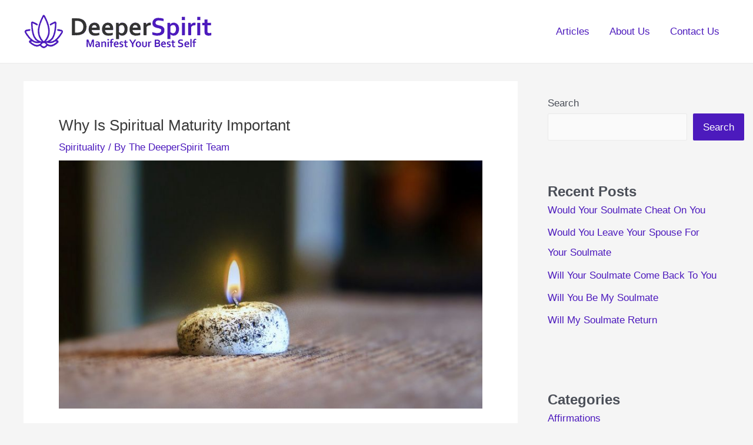

--- FILE ---
content_type: text/html; charset=UTF-8
request_url: https://www.deeperspirit.com/spirituality/why-is-spiritual-maturity-important/
body_size: 20236
content:
<!DOCTYPE html>
<html lang="en-US" prefix="og: https://ogp.me/ns#">
<head>
<meta charset="UTF-8">
<meta name="viewport" content="width=device-width, initial-scale=1">
	<link rel="profile" href="https://gmpg.org/xfn/11"> 
	
<!-- Search Engine Optimization by Rank Math - https://rankmath.com/ -->
<title>Why Is Spiritual Maturity Important - DeeperSpirit</title>
<meta name="description" content="Why Is Spiritual Maturity Important? Here&#039;s what you need to know."/>
<meta name="robots" content="index, follow, max-snippet:-1, max-video-preview:-1, max-image-preview:large"/>
<link rel="canonical" href="https://www.deeperspirit.com/spirituality/why-is-spiritual-maturity-important/" />
<meta property="og:locale" content="en_US" />
<meta property="og:type" content="article" />
<meta property="og:title" content="Why Is Spiritual Maturity Important - DeeperSpirit" />
<meta property="og:description" content="Why Is Spiritual Maturity Important? Here&#039;s what you need to know." />
<meta property="og:url" content="https://www.deeperspirit.com/spirituality/why-is-spiritual-maturity-important/" />
<meta property="og:site_name" content="DeeperSpirit" />
<meta property="article:tag" content="Spirituality" />
<meta property="article:section" content="Spirituality" />
<meta property="og:image" content="https://www.deeperspirit.com/wp-content/uploads/2022/01/spiritual-4.jpg" />
<meta property="og:image:secure_url" content="https://www.deeperspirit.com/wp-content/uploads/2022/01/spiritual-4.jpg" />
<meta property="og:image:width" content="800" />
<meta property="og:image:height" content="469" />
<meta property="og:image:alt" content="Why Is Spiritual Maturity Important" />
<meta property="og:image:type" content="image/jpeg" />
<meta property="article:published_time" content="2022-01-22T22:16:18+00:00" />
<meta name="twitter:card" content="summary_large_image" />
<meta name="twitter:title" content="Why Is Spiritual Maturity Important - DeeperSpirit" />
<meta name="twitter:description" content="Why Is Spiritual Maturity Important? Here&#039;s what you need to know." />
<meta name="twitter:image" content="https://www.deeperspirit.com/wp-content/uploads/2022/01/spiritual-4.jpg" />
<meta name="twitter:label1" content="Written by" />
<meta name="twitter:data1" content="The DeeperSpirit Team" />
<meta name="twitter:label2" content="Time to read" />
<meta name="twitter:data2" content="25 minutes" />
<script type="application/ld+json" class="rank-math-schema">{"@context":"https://schema.org","@graph":[{"@type":["Person","Organization"],"@id":"https://www.deeperspirit.com/#person","name":"SpiritAss","logo":{"@type":"ImageObject","@id":"https://www.deeperspirit.com/#logo","url":"https://www.deeperspirit.com/wp-content/uploads/2021/09/DeeperSpirit-Logo-Horizontal-3-150x73.png","contentUrl":"https://www.deeperspirit.com/wp-content/uploads/2021/09/DeeperSpirit-Logo-Horizontal-3-150x73.png","caption":"SpiritAss","inLanguage":"en-US"},"image":{"@type":"ImageObject","@id":"https://www.deeperspirit.com/#logo","url":"https://www.deeperspirit.com/wp-content/uploads/2021/09/DeeperSpirit-Logo-Horizontal-3-150x73.png","contentUrl":"https://www.deeperspirit.com/wp-content/uploads/2021/09/DeeperSpirit-Logo-Horizontal-3-150x73.png","caption":"SpiritAss","inLanguage":"en-US"}},{"@type":"WebSite","@id":"https://www.deeperspirit.com/#website","url":"https://www.deeperspirit.com","name":"SpiritAss","publisher":{"@id":"https://www.deeperspirit.com/#person"},"inLanguage":"en-US"},{"@type":"ImageObject","@id":"https://www.deeperspirit.com/wp-content/uploads/2022/01/spiritual-4.jpg","url":"https://www.deeperspirit.com/wp-content/uploads/2022/01/spiritual-4.jpg","width":"800","height":"469","inLanguage":"en-US"},{"@type":"BreadcrumbList","@id":"https://www.deeperspirit.com/spirituality/why-is-spiritual-maturity-important/#breadcrumb","itemListElement":[{"@type":"ListItem","position":"1","item":{"@id":"http://www.deeperspirit.com","name":"Home"}},{"@type":"ListItem","position":"2","item":{"@id":"https://www.deeperspirit.com/category/spirituality/","name":"Spirituality"}},{"@type":"ListItem","position":"3","item":{"@id":"https://www.deeperspirit.com/spirituality/why-is-spiritual-maturity-important/","name":"Why Is Spiritual Maturity Important"}}]},{"@type":"WebPage","@id":"https://www.deeperspirit.com/spirituality/why-is-spiritual-maturity-important/#webpage","url":"https://www.deeperspirit.com/spirituality/why-is-spiritual-maturity-important/","name":"Why Is Spiritual Maturity Important - DeeperSpirit","datePublished":"2022-01-22T22:16:18+00:00","dateModified":"2022-01-22T22:16:18+00:00","isPartOf":{"@id":"https://www.deeperspirit.com/#website"},"primaryImageOfPage":{"@id":"https://www.deeperspirit.com/wp-content/uploads/2022/01/spiritual-4.jpg"},"inLanguage":"en-US","breadcrumb":{"@id":"https://www.deeperspirit.com/spirituality/why-is-spiritual-maturity-important/#breadcrumb"}},{"@type":"Person","@id":"https://www.deeperspirit.com/author/the-deeperspirit-team/","name":"The DeeperSpirit Team","url":"https://www.deeperspirit.com/author/the-deeperspirit-team/","image":{"@type":"ImageObject","@id":"https://secure.gravatar.com/avatar/92e01ff226b3ceb0f3666904a478583f3a5a819b8855e33fa79170d9d0245068?s=96&amp;d=mm&amp;r=g","url":"https://secure.gravatar.com/avatar/92e01ff226b3ceb0f3666904a478583f3a5a819b8855e33fa79170d9d0245068?s=96&amp;d=mm&amp;r=g","caption":"The DeeperSpirit Team","inLanguage":"en-US"},"sameAs":["http://www.deeperspirit.com"]},{"@type":"Article","headline":"Why Is Spiritual Maturity Important - DeeperSpirit","datePublished":"2022-01-22T22:16:18+00:00","dateModified":"2022-01-22T22:16:18+00:00","articleSection":"Spirituality","author":{"@id":"https://www.deeperspirit.com/author/the-deeperspirit-team/","name":"The DeeperSpirit Team"},"publisher":{"@id":"https://www.deeperspirit.com/#person"},"description":"Why Is Spiritual Maturity Important? Here&#039;s what you need to know.","name":"Why Is Spiritual Maturity Important - DeeperSpirit","@id":"https://www.deeperspirit.com/spirituality/why-is-spiritual-maturity-important/#richSnippet","isPartOf":{"@id":"https://www.deeperspirit.com/spirituality/why-is-spiritual-maturity-important/#webpage"},"image":{"@id":"https://www.deeperspirit.com/wp-content/uploads/2022/01/spiritual-4.jpg"},"inLanguage":"en-US","mainEntityOfPage":{"@id":"https://www.deeperspirit.com/spirituality/why-is-spiritual-maturity-important/#webpage"}}]}</script>
<!-- /Rank Math WordPress SEO plugin -->

<link rel="alternate" type="application/rss+xml" title="DeeperSpirit &raquo; Feed" href="https://www.deeperspirit.com/feed/" />
<link rel="alternate" type="application/rss+xml" title="DeeperSpirit &raquo; Comments Feed" href="https://www.deeperspirit.com/comments/feed/" />
<link rel="alternate" title="oEmbed (JSON)" type="application/json+oembed" href="https://www.deeperspirit.com/wp-json/oembed/1.0/embed?url=https%3A%2F%2Fwww.deeperspirit.com%2Fspirituality%2Fwhy-is-spiritual-maturity-important%2F" />
<link rel="alternate" title="oEmbed (XML)" type="text/xml+oembed" href="https://www.deeperspirit.com/wp-json/oembed/1.0/embed?url=https%3A%2F%2Fwww.deeperspirit.com%2Fspirituality%2Fwhy-is-spiritual-maturity-important%2F&#038;format=xml" />

<link data-optimized="2" rel="stylesheet" href="https://www.deeperspirit.com/wp-content/litespeed/css/e3817c14cd4a7318c8bf95628afb5def.css?ver=f7c29" />

















<script src="https://www.deeperspirit.com/wp-includes/js/jquery/jquery.min.js?ver=3.7.1" id="jquery-core-js"></script>

<link rel="https://api.w.org/" href="https://www.deeperspirit.com/wp-json/" /><link rel="alternate" title="JSON" type="application/json" href="https://www.deeperspirit.com/wp-json/wp/v2/posts/24008" /><link rel="EditURI" type="application/rsd+xml" title="RSD" href="https://www.deeperspirit.com/xmlrpc.php?rsd" />
<meta name="generator" content="WordPress 6.9" />
<link rel='shortlink' href='https://www.deeperspirit.com/?p=24008' />
<link rel="icon" href="https://www.deeperspirit.com/wp-content/uploads/2021/09/DeeperSpirit-Icon3.png" sizes="32x32" />
<link rel="icon" href="https://www.deeperspirit.com/wp-content/uploads/2021/09/DeeperSpirit-Icon3.png" sizes="192x192" />
<link rel="apple-touch-icon" href="https://www.deeperspirit.com/wp-content/uploads/2021/09/DeeperSpirit-Icon3.png" />
<meta name="msapplication-TileImage" content="https://www.deeperspirit.com/wp-content/uploads/2021/09/DeeperSpirit-Icon3.png" />
		
		<script async src="https://pagead2.googlesyndication.com/pagead/js/adsbygoogle.js?client=ca-pub-8728746279784335"
     crossorigin="anonymous"></script></head>

<body itemtype='https://schema.org/Blog' itemscope='itemscope' class="wp-singular post-template-default single single-post postid-24008 single-format-standard wp-custom-logo wp-embed-responsive wp-theme-astra ast-desktop ast-separate-container ast-right-sidebar astra-4.12.0 ast-blog-single-style-1 ast-single-post ast-inherit-site-logo-transparent ast-hfb-header ast-normal-title-enabled astra-addon-3.6.11">

<a
	class="skip-link screen-reader-text"
	href="#content">
		Skip to content</a>

<div
class="hfeed site" id="page">
			<header
		class="site-header header-main-layout-1 ast-primary-menu-enabled ast-logo-title-inline ast-hide-custom-menu-mobile ast-builder-menu-toggle-icon ast-mobile-header-inline" id="masthead" itemtype="https://schema.org/WPHeader" itemscope="itemscope" itemid="#masthead"		>
			<div id="ast-desktop-header" data-toggle-type="dropdown">
		<div class="ast-main-header-wrap main-header-bar-wrap ">
		<div class="ast-primary-header-bar ast-primary-header main-header-bar site-header-focus-item" data-section="section-primary-header-builder">
						<div class="site-primary-header-wrap ast-builder-grid-row-container site-header-focus-item ast-container" data-section="section-primary-header-builder">
				<div class="ast-builder-grid-row ast-builder-grid-row-has-sides ast-builder-grid-row-no-center">
											<div class="site-header-primary-section-left site-header-section ast-flex site-header-section-left">
									<div class="ast-builder-layout-element ast-flex site-header-focus-item" data-section="title_tagline">
							<div
				class="site-branding ast-site-identity" itemtype="https://schema.org/Organization" itemscope="itemscope"				>
					<span class="site-logo-img"><a href="https://www.deeperspirit.com/" class="custom-logo-link" rel="home"><img width="320" height="73" src="https://www.deeperspirit.com/wp-content/uploads/2021/09/DeeperSpirit-Logo-Horizontal-3.png" class="custom-logo" alt="DeeperSpirit" decoding="async" srcset="https://www.deeperspirit.com/wp-content/uploads/2021/09/DeeperSpirit-Logo-Horizontal-3.png 320w, https://www.deeperspirit.com/wp-content/uploads/2021/09/DeeperSpirit-Logo-Horizontal-3-300x68.png.webp 300w" sizes="(max-width: 320px) 100vw, 320px" /></a></span>				</div>
			<!-- .site-branding -->
					</div>
								</div>
																								<div class="site-header-primary-section-right site-header-section ast-flex ast-grid-right-section">
										<div class="ast-builder-menu-1 ast-builder-menu ast-flex ast-builder-menu-1-focus-item ast-builder-layout-element site-header-focus-item" data-section="section-hb-menu-1">
			<div class="ast-main-header-bar-alignment"><div class="main-header-bar-navigation"><nav class="site-navigation ast-flex-grow-1 navigation-accessibility site-header-focus-item" id="primary-site-navigation-desktop" aria-label="Primary Site Navigation" itemtype="https://schema.org/SiteNavigationElement" itemscope="itemscope"><div class="main-navigation ast-inline-flex"><ul id="ast-hf-menu-1" class="main-header-menu ast-menu-shadow ast-nav-menu ast-flex  submenu-with-border stack-on-mobile"><li id="menu-item-54" class="menu-item menu-item-type-custom menu-item-object-custom menu-item-home menu-item-54"><a href="https://www.deeperspirit.com" class="menu-link">Articles</a></li>
<li id="menu-item-53" class="menu-item menu-item-type-post_type menu-item-object-page menu-item-53"><a href="https://www.deeperspirit.com/about-us/" class="menu-link">About Us</a></li>
<li id="menu-item-186573" class="menu-item menu-item-type-post_type menu-item-object-page menu-item-186573"><a href="https://www.deeperspirit.com/contact-us/" class="menu-link">Contact Us</a></li>
</ul></div></nav></div></div>		</div>
									</div>
												</div>
					</div>
								</div>
			</div>
	</div> <!-- Main Header Bar Wrap -->
<div id="ast-mobile-header" class="ast-mobile-header-wrap " data-type="dropdown">
		<div class="ast-main-header-wrap main-header-bar-wrap" >
		<div class="ast-primary-header-bar ast-primary-header main-header-bar site-primary-header-wrap site-header-focus-item ast-builder-grid-row-layout-default ast-builder-grid-row-tablet-layout-default ast-builder-grid-row-mobile-layout-default" data-section="section-primary-header-builder">
									<div class="ast-builder-grid-row ast-builder-grid-row-has-sides ast-builder-grid-row-no-center">
													<div class="site-header-primary-section-left site-header-section ast-flex site-header-section-left">
										<div class="ast-builder-layout-element ast-flex site-header-focus-item" data-section="title_tagline">
							<div
				class="site-branding ast-site-identity" itemtype="https://schema.org/Organization" itemscope="itemscope"				>
					<span class="site-logo-img"><a href="https://www.deeperspirit.com/" class="custom-logo-link" rel="home"><img width="320" height="73" src="https://www.deeperspirit.com/wp-content/uploads/2021/09/DeeperSpirit-Logo-Horizontal-3.png" class="custom-logo" alt="DeeperSpirit" decoding="async" srcset="https://www.deeperspirit.com/wp-content/uploads/2021/09/DeeperSpirit-Logo-Horizontal-3.png 320w, https://www.deeperspirit.com/wp-content/uploads/2021/09/DeeperSpirit-Logo-Horizontal-3-300x68.png.webp 300w" sizes="(max-width: 320px) 100vw, 320px" /></a></span>				</div>
			<!-- .site-branding -->
					</div>
									</div>
																									<div class="site-header-primary-section-right site-header-section ast-flex ast-grid-right-section">
										<div class="ast-builder-layout-element ast-flex site-header-focus-item" data-section="section-header-mobile-trigger">
						<div class="ast-button-wrap">
				<button type="button" class="menu-toggle main-header-menu-toggle ast-mobile-menu-trigger-minimal"   aria-expanded="false" aria-label="Main menu toggle">
					<span class="mobile-menu-toggle-icon">
						<span aria-hidden="true" class="ahfb-svg-iconset ast-inline-flex svg-baseline"><svg class='ast-mobile-svg ast-menu-svg' fill='currentColor' version='1.1' xmlns='http://www.w3.org/2000/svg' width='24' height='24' viewBox='0 0 24 24'><path d='M3 13h18c0.552 0 1-0.448 1-1s-0.448-1-1-1h-18c-0.552 0-1 0.448-1 1s0.448 1 1 1zM3 7h18c0.552 0 1-0.448 1-1s-0.448-1-1-1h-18c-0.552 0-1 0.448-1 1s0.448 1 1 1zM3 19h18c0.552 0 1-0.448 1-1s-0.448-1-1-1h-18c-0.552 0-1 0.448-1 1s0.448 1 1 1z'></path></svg></span><span aria-hidden="true" class="ahfb-svg-iconset ast-inline-flex svg-baseline"><svg class='ast-mobile-svg ast-close-svg' fill='currentColor' version='1.1' xmlns='http://www.w3.org/2000/svg' width='24' height='24' viewBox='0 0 24 24'><path d='M5.293 6.707l5.293 5.293-5.293 5.293c-0.391 0.391-0.391 1.024 0 1.414s1.024 0.391 1.414 0l5.293-5.293 5.293 5.293c0.391 0.391 1.024 0.391 1.414 0s0.391-1.024 0-1.414l-5.293-5.293 5.293-5.293c0.391-0.391 0.391-1.024 0-1.414s-1.024-0.391-1.414 0l-5.293 5.293-5.293-5.293c-0.391-0.391-1.024-0.391-1.414 0s-0.391 1.024 0 1.414z'></path></svg></span>					</span>
									</button>
			</div>
					</div>
									</div>
											</div>
						</div>
	</div>
				<div class="ast-mobile-header-content content-align-flex-start ">
						<div class="ast-builder-menu-mobile ast-builder-menu ast-builder-menu-mobile-focus-item ast-builder-layout-element site-header-focus-item" data-section="section-header-mobile-menu">
			<div class="ast-main-header-bar-alignment"><div class="main-header-bar-navigation"><nav class="site-navigation ast-flex-grow-1 navigation-accessibility" id="ast-mobile-site-navigation" aria-label="Site Navigation" itemtype="https://schema.org/SiteNavigationElement" itemscope="itemscope"><div id="ast-hf-mobile-menu" class="main-navigation"><ul class="main-header-menu ast-nav-menu ast-flex  submenu-with-border astra-menu-animation-fade  stack-on-mobile"><li class="page_item page-item-45 menu-item"><a href="https://www.deeperspirit.com/about-us/" class="menu-link">About Us</a></li><li class="page_item page-item-186483 menu-item"><a href="https://www.deeperspirit.com/contact-us/" class="menu-link">Contact Us</a></li><li class="page_item page-item-3 menu-item"><a href="https://www.deeperspirit.com/privacy-policy/" class="menu-link">Privacy Policy</a></li><li class="page_item page-item-186513 menu-item"><a href="https://www.deeperspirit.com/write-for-us/" class="menu-link">Write For Us: Join Us As A Guest Contributor</a></li></ul></div></nav></div></div>		</div>
					</div>
			</div>
		</header><!-- #masthead -->
			<div id="content" class="site-content">
		<div class="ast-container">
		

	<div id="primary" class="content-area primary">

		
					<main id="main" class="site-main">
				

<article
class="post-24008 post type-post status-publish format-standard has-post-thumbnail hentry category-spirituality tag-spirituality ast-article-single" id="post-24008" itemtype="https://schema.org/CreativeWork" itemscope="itemscope">

	
	
<div class="ast-post-format- single-layout-1 ast-no-date-box">

	
	
		<header class="entry-header ">

			
			<h1 class="entry-title" itemprop="headline">Why Is Spiritual Maturity Important</h1><div class="entry-meta"><span class="ast-terms-link"><a href="https://www.deeperspirit.com/category/spirituality/" class="">Spirituality</a></span> / By <span class="posted-by vcard author" itemtype="https://schema.org/Person" itemscope="itemscope" itemprop="author">			<a title="View all posts by The DeeperSpirit Team"
				href="https://www.deeperspirit.com/author/the-deeperspirit-team/" rel="author"
				class="url fn n" itemprop="url"				>
				<span
				class="author-name" itemprop="name"				>
				The DeeperSpirit Team			</span>
			</a>
		</span>

		</div><div class="post-thumb-img-content post-thumb"><img width="800" height="469" src="https://www.deeperspirit.com/wp-content/uploads/2022/01/spiritual-4.jpg" class="attachment-large size-large wp-post-image" alt="" itemprop="image" decoding="async" srcset="https://www.deeperspirit.com/wp-content/uploads/2022/01/spiritual-4.jpg 800w, https://www.deeperspirit.com/wp-content/uploads/2022/01/spiritual-4-300x176.jpg 300w, https://www.deeperspirit.com/wp-content/uploads/2022/01/spiritual-4-768x450.jpg 768w" sizes="(max-width: 800px) 100vw, 800px" /></div>
			
		</header><!-- .entry-header -->

	
	
	<div class="entry-content clear"
	itemprop="text"	>

		
		
<p>So that the servant of God is fully prepared for all good works (2 Timothy 3:17).</p><div class='code-block code-block-5' style='margin: 8px 0; clear: both;'>
<!-- wp:group {"className":"opt-in-box-2"} -->
<div class="wp-block-group opt-in-box-2"><!-- wp:heading {"level":5} -->
<h5><strong>Before You Continue...</strong></h5>
<!-- /wp:heading -->

<!-- wp:paragraph -->
<p><strong><span style="text-decoration: underline;"><a href="/numerologist1_bfc" data-type="URL" data-id="/numerologist1_bfc">Do you know what is your soul number? Take this quick quiz to find out!</a></span></strong> Get a personalized numerology report, and discover how you can unlock your fullest spiritual potential. <strong><span style="text-decoration: underline;"><a href="/numerologist1_bfc">Start the quiz now!</a></span></strong></p>
<!-- /wp:paragraph --></div>
<!-- /wp:group --></div>




<p>We need knowledge of God's Word, as well as the ability to apply and teach it, in order to be prepared for every good task and to make disciples. This is something that happens when we become closer to the Lord.</p>



<p>&#8220;Truly, truly, I tell you, no one can see the kingdom of God unless they are born again,&#8221; Jesus said (John 3:3).</p>



<p>When we are reborn, spiritual maturity is a natural outcome. It's significant because we're not asked to be the same people we were before.</p>



<p>When we look at this verse with Mark 8:34, we can see that in order to see God's kingdom, we must do two things: be born again and carry our cross and follow Jesus.</p><div class='code-block code-block-1' style='margin: 8px 0; clear: both;'>
<a href="/numerologist1"><img src="https://www.deeperspirit.com/wp-content/uploads/2021/12/numer1.jpg" class='center-img' alt="HTML tutorial"></a></div>




<p>This combination leads us to a new life that is centered on Christ. When you are born again, the Holy Spirit takes up residence in your heart and transforms you into someone who is more like Jesus.</p>



<p>Regeneration is the term for this process. The Holy Spirit is eradicating the residue of the world and sin from your life and transforming you into a new creation in Christ.</p>



<p>Carrying our cross to follow Jesus entails letting go of our old selves and their sinful inclinations, as well as being obedient to him. The value of living holy is emphasized by spiritual maturity.</p>



<p>It is critical to continue this lifestyle because Jesus declares that we shall not see the kingdom of God unless we are born again. This is the first step toward spiritual growth.</p><div class='code-block code-block-7' style='margin: 8px 0; clear: both;'>
<p><strong><span style="text-decoration: underline;"><a href="/SS_text">(Want to see EXACTLY what your true soulmate looks like? Get a psychic drawing done for you by professional psychic artists! Click here and see for yourself!)</a></span></strong></p></div>



<h2 class="wp-block-heading">What are the benefits of spiritual maturity?</h2>



<p>Spiritual development improves our ability to deal with life's ups and downs and recover from adversity. It's all too easy to judge and criticize others, but as we grow spiritually, we discover how much healthier it is to build compassion and empathy for others.</p>


<h2 class="wp-block-heading">What does it mean to be spiritual maturity?</h2>



<p>Whether we want to or not, we all mature physically. Spiritual maturity, on the other hand, is not assured. While the phrase &#8220;spiritual maturity&#8221; is most commonly associated with Christianity, the ideas of spiritual maturity may be found in all religious and wisdom traditions. The following are some examples of spiritual maturity:</p>



<p>The progressive development of healthy and life-giving relationships with oneself, others, and the environment.</p>



<p>Most of us want to learn how to relate to ourselves and others in healthy ways so that we can all feel connected, at peace, and happy for a long time. Spiritual maturity is a process that takes time. In order to reap the benefits, it takes intention, time, and work.</p>



<p>Do you have any doubts about what it takes to be spiritually mature? Here are a few indicators that you're on the correct track.</p><div class='code-block code-block-2' style='margin: 8px 0; clear: both;'>
<a href="/bioenergy1"><img src="https://www.deeperspirit.com/wp-content/uploads/2021/12/BioEnergy-Code-Display-Banner-1-336x280px.png" class='center-img' alt="HTML tutorial"></a></div>



<h2 class="wp-block-heading">Why is spiritual development important?</h2>



<p>Many individuals go through life without attempting to develop their spirituality, and as a result, they often feel dejected and miserable, despite the fact that spiritual development is the key to living a healthy, happy, and successful life.</p>



<p>Spirituality can be defined as the quest for one's inner self while staying away from the modern world's constant distractions. This approach focuses on enhancing your mental and spiritual well-being. Success isn't defined by the car you drive or the size of your home here. Rather, it's about giving oneself permission to grow and project happiness into your surroundings.</p>



<p>The general notion of spiritual growth is the trip in which you participate and guide your own identity, maturity, and the enhancement of your spiritual self, and thus the development of our inner life to achieve serenity. That is why spiritual growth is so crucial. You will realize how amazing and enlightened you can truly be if you develop your spirituality.</p><div class='code-block code-block-6' style='margin: 8px 0; clear: both;'>
<p><strong><span style="text-decoration: underline;"><a href="/bioenergy1_text" data-type="URL" data-id="/bioenergy1_text">(Watch this FREE VIDEO to learn the secret “energy switch” that unlocks unlimited wealth, love and abundance)</a></span></strong></p></div>




<p>You will be able to break free from any mental constraints you may have, giving you unlimited freedom to elevate yourself. To emphasize the importance of strengthening your spirituality, you will notice changes not just in your inner self, or soul, but also in your outward environment.</p>



<p>It will have a significant impact on your health, and if you have any medical concerns, you will most likely see improvements. Spiritual development clearly enables you to act naturally with honesty, integrity, and truthfulness, as well as to live in ways you never believed possible.</p>



<p>There are various ways to begin or continue your spiritual development journey: Meditation is an excellent approach to devote time to discovering your spiritual self. This is crucial and should not be mistaken for selfishness. We all require alone time to clear our heads and purge whatever negativity we may be harboring.</p>



<p>Even 10 minutes a day will suffice to begin your spiritual journey, and you can gradually expand the time as you see suitable. You can keep your thoughts from wandering by focusing on your breathing while meditating. Never underestimate the importance of talking, listening, and thinking about love.</p>



<p>Some people spend very little time in nature, which could be considered a huge mistake. Getting into outdoors, where fresh air abounds, away from the hustle and bustle of the busy city, is critical for your spiritual development, as is getting into nature, which will fill you with all of its brightness and magnificence. Spiritual growth is critical for your mental and, of course, bodily well-being.</p>



<p>This will allow you to feel clever and realize how exceptional you are. Discover your spiritual growth and how powerful you may be in the multilayered world.</p><div class='code-block code-block-3' style='margin: 8px 0; clear: both;'>
<a href="/midas1"><img src="https://www.deeperspirit.com/wp-content/uploads/2021/12/midas2.png" class='center-img' alt="HTML tutorial"></a></div>



<h2 class="wp-block-heading">Why spiritual maturity is important in the church?</h2>



<p>One thing I learnt during this process is that spiritual maturity is difficult to assess. Unfortunately, survey responses were not very useful. In interviews, however, some members described how the Bible study helped them get a better grasp of the Bible and inspired them to grow in their faith. Spiritual maturity is a crucial message for today's church members, who appear content to simply show up rather than enabling God to turn them into the people God desires. It's also crucial to keep in mind that discipleship takes time. It is not possible to mature overnight. While we live in a culture that values instant gratification, spiritual maturity necessitates a high level of dedication and discipline. One of the benefits of combining preaching and teaching was a 100 percent increase in attendance at the Sunday night Bible study.</p>



<p>One topic that should be investigated further is the impact of various spiritual exercises on spiritual maturity. Within the Methodist tradition, Kevin Watson has proposed Wesleyan Class and Band meetings as an alternate means to nurture disciples toward maturity. I believe that a long-term study of various persons (congregations) could reveal which practices/systems are most beneficial in nurturing spiritual growth.</p>



<p>Another topic for future research is the relationship between a sermon series and Bible teaching. When the sermon and discipleship opportunities such as Sunday school and Bible study are coordinated around a common scripture, I feel it is extremely beneficial to spiritual growth. I believe that such alignment can substantially improve the effectiveness of preaching.</p>



<p>Luke Timothy Johnson is a writer. The New Testament Epistles III: A Commentary on Colossians, Ephesians, 1 Timothy, 2 Timothy, and Titus with Complete Text from the Jerusalem Bible is an invitation to the New Testament Epistles III: A Commentary on Colossians, Ephesians, 1 Timothy, 2 Timothy, and Titus with Complete Text from the Jerusalem Bible. This is the first edition. Image Books, Garden City, New York, 1980. In this analysis, Johnson presents several significant observations in his brief discussion of Ephesians. His thoughts on 2:19-22 were extremely helpful.</p>



<p>Andrew T. Lincoln, Andrew T. Lincoln, Andrew T. Lincoln, Andrew T. Lincoln, Andrew T. Lincoln, Andrew T. Lincoln, Andrew T. Lincoln, Andrew T. Lincoln, Andrew T. Lincoln, Andrew T Word Books, Dallas, 1990. This commentary is extremely extensive and provides a full examination of the Greek text.</p>



<p>Emmanuel D. Mbennah, Emmanuel D. Mbennah, Emmanuel D. Mbennah, Emmanuel D. Mbennah, Emmanuel D. Mbennah, Emmanuel D. Mbennah, Emmanuel D. Mbennah, Emmanuel D. Mbennah Wipf &#038; Stock, Eugene, OR, 2013. The major issue of maturity was covered in great detail in this discourse. Mbennah does an excellent job of presenting maturity as the letter to the Ephesians' principal theme.</p>



<p>Elisabeth Schüssler, Elisabeth Schüssler, Elisabeth Schüssler, Elisabeth Sch Wisdom Commentary on Ephesians, v. 50. Liturgical Press, Collegeville, Minnesota, 2017. A feminist interpretation on the epistle to the Ephesians that offers some interesting insights into the message's political nature.</p>



<p>Paul for Everyone: The Prison Letters: Ephesians, Philippians, Colossians, and Philemon. 2nd edition. Wright, N. T. Paul for Everyone: The Prison Letters: Ephesians, Philippians, Colossians, and Philemon. Westminster John Knox Press, Louisville, 2004. This is a really practical analysis with some excellent insights. I particularly liked how he handled &#8220;In Chapter 6, &#8220;The Armor of God,&#8221;</p>



<p>Park and Twenge, &#8220;The Decline in Adult Activities Among Adolescents in the United States, 19762016.&#8221; 653. This study compares teenagers today to teenagers from past generations in terms of six adult activities (sex, drinking alcohol, working for pay, driving, dating, and going out without parents).</p><div class='code-block code-block-4' style='margin: 8px 0; clear: both;'>
<a href="/MM1"><img src="https://www.deeperspirit.com/wp-content/uploads/2021/12/Affiliates-Banner-3-D.gif" class='center-img' alt="HTML tutorial"></a></div>




<p>Stages of Faith: The Psychology of Human Development and the Search for Meaning, by James W. Fowler. This is the first edition. Harper &#038; Row, San Francisco, 1981, p. 119.</p>



<p>Ephesians 4:14-15 is a passage from the book of Ephesians. Scholars disagree about whether or not the apostle Paul penned the letter to the Ephesians, as well as when it was addressed &#8220;to the Ephesian saints.&#8221; Andrew Lincoln points out the lack of information in Ephesians in his commentary &#8220;He cites the letter's &#8220;intimate connection with his readers&#8221; as one of the reasons he believes it was authored by someone else. For the purposes of this piece, I'll refer to the writer of Ephesians as Paul, because the letter is typically assigned to him.</p>



<p>Stephen W. Rankin, Aiming at Maturity: The Christian Life's Goal. Cascade, Eugene, OR, 2011. 16.</p>



<p>Kevin Watson, Kevin Watson, Kevin Watson, Kevin Watson, Kevin Watson, Kevin Watson, Kevin Watson, Seedbed Publishing, Wilmore, Kentucky, 2013. &#038; Watson, Kevin, and Scott Kisker. The Band's Gathering Seedbed Publishing published this book in 2017.</p>


<h2 class="wp-block-heading">What are the benefits of maturity?</h2>



<p>A term life insurance policy, also known as a term insurance plan, is a policy designed to financially cover the insured individual and her or his family in the event of an unanticipated event or the insured policyholder's death.</p>



<p>After the policy matures or terminates, the holder or nominee of the policy receives the maturity benefit. Maturity benefits in a term insurance contract may include the following:</p>



<p>In general, the maturity benefit is the amount of money placed with the insurer over the course of the term life insurance policy that the insurer promises to return to the policyholder as well as bonuses when the policy matures. The maturity benefits are accumulated premiums deposited over five, ten, or fifteen years.</p>



<p>Term life insurance plans and traditional life insurance plans differ from one another, despite the fact that they are both insurance plans designed to address the uncertainties in our lives. They differ in terms of death benefits, covered risks, savings, flexibility, and tax advantages.</p>



<ul class="wp-block-list"><li>Death Benefits: One of the most notable differences between term life insurance and standard life insurance policies is the death benefit. Term plans only pay out death benefits if the insured person dies during the term. The policyholder receives a death payment as well as maturity benefits from traditional life insurance.</li></ul>



<p>A term life insurance policy provides a substantially bigger death benefit to the insured or nominee than a regular insurance policy.</p>



<ul class="wp-block-list"><li>Risks Covered: Term life insurance does not provide survivorship benefits, unlike traditional life insurance. If you can't afford to pay large premiums but still want a death benefit, term life insurance is the way to go.</li></ul>



<p>Traditional life insurance is useful when you want to combine a savings account with a life insurance policy. Term life insurance is cost-effective and has a high rate of return.</p>



<ul class="wp-block-list"><li>In a Term life insurance plan, if the insured cannot pay the premiums throughout the term, the policy fails and the benefits are canceled. In a life insurance policy, however, the maturity amount is only paid if the insured completes the whole term of the policy. In addition, most term life insurance plans are renewable and can be converted to endowment plans with a premium increase.</li><li>Tax Benefits: The premium paid for a term life insurance plan is eligible for tax deductions under section 80C of the Internal Revenue Code. Furthermore, it is less expensive than regular life insurance. The premium amount paid for traditional life insurance is higher than the premium amount paid for term life insurance.</li></ul>



<p>Thus, if you wish to save money through tax deductions, choose term life insurance plans and invest the proceeds in other tax-saving plans such as ELSS and PPF (Public Provident Fund).</p>



<ul class="wp-block-list"><li>Annual premium: Term life insurance products offer more coverage for less money. Policyholders who want more coverage from their life insurance policy must pay a higher premium. As a result, many policyholders fail to pay their payments on time, causing their insurance policy to lapse. Thus, if you do not have a steady income or have high expenses with little savings in your family, a term life insurance plan is an economical and uncomplicated approach to safeguard your family's future. Traditional life insurance policies provide low returns but can be beneficial to a household with a consistent income.</li></ul>



<p>As previously stated, term life insurance has the following advantages:</p>



<ul class="wp-block-list"><li>Term life insurance has premiums that are both affordable and feasible.</li><li>It gives benefits such as tax deductions, lowering the amount of annual premiums to be paid.</li><li>If the policyholder is unable to pay, the plan can be revoked at any time.</li><li>The policyholder or nominee receives death benefits as well as maturity benefits.</li><li>It also has riders for Critical Illness, Accidental Deaths, and other assistance.</li></ul>



<p>Plans with maturity benefits have a number of perks. However, the sorts of premiums, investments, and benefits vary. The three most popular forms of maturity benefit programs are as follows:</p>



<p>1. Term Life with Premium Refund Plans (TLRP Plans):</p>



<p>If the insured survives the policy term, the additional benefit of premiums is returned to the policyholder when the insurance is terminated in Term Life with Return of Premium insurance plans.</p>



<p>2. Endowment Strategies:</p>



<p>Endowment plans are a mix of investing and insurance in most cases. The guaranteed amount is not very large in this case. Funds are invested in debt funds, which means that the returns are lower risk and thus not as great.</p>



<p>Unit-Linked Insurance Plans (ULIPs):</p>



<p>Unit Tied Insurance Plans (ULIPs) are insurance plans that are linked to the stock market. They're fragile, and the danger is larger than it is with standard life insurance. Furthermore, they are subject to additional fees. A portion of the premiums, similar to endowment plans, is invested in financial instruments that provide the policyholder with the benefits of both insurance and investing. This plan also allows for partial withdrawals of funds, which is advantageous in a crisis.</p>



<p>Many elements of term life insurance with maturity advantages should be considered before making a decision. The following are some of the aspects to keep in mind when choosing term life insurance plans:</p>



<ul class="wp-block-list"><li>Policy Period: The plan's minimum policy length is five years, with a maximum policy term of 30-35 years.</li><li>Entry Age: A person as young as 18 years old can apply for a term life insurance plan, and citizens up to 65 years old can apply for a term life insurance plan.</li><li>Plan Types: Term life insurance plans give you the option of choosing between single life and joint life coverage.</li><li>Premium payment frequency: A policyholder can pay premiums monthly or yearly, according on his or her preference.</li><li>Policy Coverage: The following are the areas covered by a term life insurance policy:</li><li>Nominations: Nomination criteria are comparable to those for regular life insurance policies. Any person, blood relative or not, can be a nominee. If the nominee is under the age of 18, another attendee will be nominated in his or her place. To learn more, see our article.</li><li>Maturity age: Maturity ages vary from policy to policy and from insurer to insurer. Some are 25 years old, 65 years old, 75 years old, or even a lifetime old.</li><li>Premium Amounts: Premium amounts are determined by the assured sum and the policyholder's age at the time of policy beginning.</li><li>Sum Assured: The sum assured varies from one policy to the next and from one insurance provider to the next.</li><li>Policy Revival: If a premium is not paid, a policy can be revived within two years of the date the premium was not paid.</li><li>Free-look Time: For a term life insurance policy purchased offline or manually, the free-look period is 15 days, and for a policy acquired online, it is 30 days.</li><li>Grace Period: In term life insurance, the grace period ranges from 15 to 30 days. Monthly mode policies have a 15-day grace period, whereas other modes have a 30-day grace period.</li></ul>



<p>The Indian demographic benefits greatly from term life insurance coverage. You may get a lot of benefits for yourself and your family with a small investment in premiums. Here are some things to think about while choosing a term life insurance policy:</p>


<h4 class="wp-block-heading">While investing or applying for insurance, keep an eye on the stock markets.</h4>



<p>Canara HSBC Oriental Bank of Commerce offers the iSelect+ Term Life Insurance Plan, which protects your family in the event of accidental death or injury to the covered individual. A flexible plan that provides coverage, premiums, and benefits distributions to protect the family in the event of an emergency.</p>


<h2 class="wp-block-heading">How do you grow spiritual maturity?</h2>



<p>Wife, author, boss, friend, daughter, teacher, professional coffee drinker, and now mama are just a few of the hats I wear. For over two years, I've been giggling at this parenthood thing. I've had twenty months of the most life-altering, heart-wrenching, joy-filled, bone-weary job I've ever had&#8230; and I've loved every minute of it.</p>



<p>During my pregnancy, I distinctly recall being terrified of the enormous responsibility that would soon be placed in my hands. I was terrified at the prospect of raising a child without completely ruining her. &#8220;I feel more capable of being air-dropped into Afghanistan and finding my way out in the middle of a Taliban fire war than I do of parenting a child,&#8221; I told a friend.</p>



<p>God does not wait for us to be ready to stretch us before he stretches us. Whether I was prepared or not, my full-fledged education into the realm of parenthood began in November of 2016. I've discovered that He equips us even while we're in the thick of a mess. Now that I'm well into motherhood, I've learned that it's not something you can learn from a book; it's a hands-on, learn-as-you-go, trial-and-error process.</p>



<p>I'll be honest, every three months when we take Sydney to her pediatrician for her visit, I expect her to hand me a lollypop and a sticker because&#8230;</p>



<p>I'm joking, but it's true. For all the restless nights and countless prayers imploring Jesus to take the wheel, the infant gets shots, and we get nothing.</p>



<p>The best part about going to the pediatrician every three months is understanding what developmental milestones Sydney should hit at each stage. My doctor even gives me a checklist of things to look for and how to deal with different situations.</p>



<p>The anticipation of a youngster is that he or she will grow. Over the course of a few months, newborns grow from defenseless 8-pound infants to 28-pound toddlers intent on destroying everything in their path. I can't help but think about spiritual maturity as I've watched my little girl grow from infancy to the great adventure of toddlerhood. Our Heavenly Father rejoices as we grow and mature in our faith, just as a good parent rejoices when their kid develops new talents.</p>



<p>Spiritual maturity is the expected, not the exception, for all Christians, according to the Bible.</p>



<p>We are &#8220;born again&#8221; into God's family and then begin to mature as God's children, just as a newborn is born and then begins to grow. Despite the fact that this is the expectation, many Christians become stuck and stagnate in their faith.</p>



<p>The Apostle Peter describes seven &#8220;spiritual milestones&#8221; that should increase in our life if we are truly children of God in 2 Peter chapter 1. These anniversaries aren't meant to be a legalistic checklist on which we attempt to improve. These characteristics, on the other hand, show that a person is spiritually maturing.</p>



<p>Through our awareness of him who called us by his own glory and goodness, his divine power has given us everything we need for a holy life. He has given us his most significant and precious promises through them, so that you may share in the divine nature while avoiding the pollution in the world caused by sinful impulses.</p>



<p>Make every effort to add goodness to your faith, and goodness to knowledge, and knowledge to self-control, and self-control to perseverance, and perseverance to godliness, and godliness to mutual affection, and mutual affection to love. Because if you increase your possession of these traits, you will be less ineffective and unproductive in your knowledge of our Lord Jesus Christ. Whoever does not have them, on the other hand, is nearsighted and shortsighted, forgetting that their past offenses have been forgiven.</p>



<p>Make every attempt, dear brothers and sisters, to affirm your calling and election. Because if you do these things, you will never fall, and you will be warmly welcomed into our Lord and Savior Jesus Christ's eternal kingdom.</p>



<p>Born-again believers should evolve spiritually beyond their first conversion, much as my daughter Sydney no longer acts like an infant but has progressed to a healthy and busy toddler. The traits stated in 2 Peter as evidence of this progress include &#8220;faith, kindness, knowledge, self-control, holiness, and love.&#8221; Surprisingly, I've encountered teenagers who are spiritually more developed than some of the older adults I've met. Spiritual maturity has nothing to do with our age; it is entirely about our ability to grow in our relationship with God. If you've read this far, I'm guessing you're someone who wants to grow in her faith. Here are five spiritual growth keys that I'm working on in my own life:</p>



<p>1. The WordIn 1 Peter, we're instructed that drinking the &#8220;pure milk of God's word&#8221; helps us develop in faith. The analogy is clear, and one that I've personally observed. Milk is given to infants, and the consequence is a remarkable metamorphosis! Simply drinking milk causes those tiny fingers and toes, legs and limbs to expand, stretch, and develop! It's no accident that the Bible refers to itself as &#8220;pure milk&#8221; for spiritual development. A believer must feed herself the Word of God on a regular basis in order to progress in her faith. Going to church or Bible study once a week is insufficient. That would be the same of eating a meal on Sunday and then going hungry for the rest of the week. If we want to grow and deepen in our faith, we must feed ourselves the Word of God on a daily basis.</p>



<p>2. Christ-centered Community  I can attest from personal experience that nothing has helped me grow spiritually more than being around by other Christ-followers who love Jesus, fear God, and want to live for His glory. We encourage accountability, we are challenged to know God better, and we have relationships with others who will pray for us when we face hardships or temptations when we surround ourselves with a Christ-centered community. Indeed, we are stronger when we work together.</p>



<p>3. Walk in the Spirit &#8211; Jesus referred to the Holy Spirit as our &#8220;Assistant.&#8221;</p>



<p>He is the one who walks alongside us and supports us when we are weak. The Holy Spirit is the one who changes us from the inside out so that we might act, think, and love as Jesus did. God's Spirit develops us and produces Christ-like attributes in us as we stay in step with Him. We must continually ask the Holy Spirit to lead, guide, and direct our steps, and to conform us to Christ's image.</p>



<p>4. Surrender &#8211; The only way to win in the Kingdom of God is to surrender. We can only begin to live the abundant life Jesus promised when we yield to God's will and walk in His ways. We begin to manifest the fruit of the Spirit when we surrender our will to God's will. Surrendering to God is what obedience entails. We mature and grow as a result of these surrendering moments. &#8220;Physical maturity is connected to time,&#8221; argues John Bevere. &#8220;Obedience is a prerequisite for spiritual maturation.&#8221;</p>



<p>5. Humility &#8211; Pride is the greatest significant impediment to spiritual progress. Pride deceives us into believing that we are doing fine. Instead of gazing at Jesus' perfection, pride compares itself to someone else. Our pride makes us blind to our flaws. Humility, on the other hand, is essential for maturity because it keeps us living in daily desperation for Jesus and clinging to Him for everything. &#8220;Apart from Jesus, I can do nothing,&#8221; the mature person knows.</p>



<p>As a mother, I'm inclined to clutch my child and hope she'd never grow up. Then I remember all of the amazing things Jesus has planned for her, and I realize that, as much as I enjoy the cuddles and sweetness that come with this age, I want her to blossom into a mature lady who loves Jesus and lives for His glory.</p>



<p>Friends, we are in the same boat. As we grow in our faith, the whole of heaven is rooting for us. As we grow from infants to great women of God capable of leading, teaching, and shepherding others, God, our Heavenly Father, watches over us and loves us.</p>


<h2 class="wp-block-heading">How do you know if you are spiritually mature?</h2>



<p>Love isn't something we just offer to other people. Healthy self-love is also a spiritually evolved person's practice.</p>



<p>It implies accepting that having boundaries and limits are acceptable; that it is acceptable to refuse to be treated badly or walked on; and that it is acceptable to prioritize your needs over the wishes and desires of others.</p>


<h2 class="wp-block-heading">What is spiritual growth?</h2>



<p>Spiritual development entails letting go of false and unreal conceptions, thoughts, beliefs, and ideas in order to become more conscious and aware of our inner selves.</p>



<p>This method reveals the inner spirit that has always existed but has been veiled beneath the ego-personality.</p>



<p>Spiritual development is the process of inner awakening, of rising above ordinary, everyday living and of awakening to Universal truths. It entails going beyond the mind and ego to discover who you truly are.</p>


<h2 class="wp-block-heading">How do you achieve spiritual growth?</h2>



<p>When trying to put all eight aspects of wellness together, the spiritual aspect of wellness can be the most individualized piece of the puzzle. People, on the whole, like to live lives that have meaning and purpose. When these objectives are attained, it brings peace into one's life and the lives of those around them.</p>



<p>So, what are some things you may do to increase your spiritual well-being? It's best to experiment with several ways to see what works best for you. Spiritual wellbeing can be reached in a variety of ways, both physically and intellectually, because it involves one's values, beliefs, and purpose.</p>



<p>1. Examine your spiritual foundation. You are merely asking yourself questions about who you are and what you mean when you explore your spiritual essence. Consider the following question: &#8220;Who am I?&#8221; What is the point of my existence? What am I most passionate about? These questions will lead you down a path where you will think more deeply about yourself and recognize aspects of yourself that will assist you in achieving fulfillment.</p>



<p>2. Search for hidden meanings. Looking for deeper meanings and examining patterns in your life will help you realize that you have power over your future. Knowing this can help you live a happier and healthier life.</p>



<p>3. Get it off your chest. It will be easier to retain a concentrated mind if you express what is on your mind. You may feel befuddled and unable to make sense of your feelings after a long day or an important event. You may be able to think more clearly and move forward if you write down your thoughts.</p>



<p>4. Give yoga a shot. Yoga is a physical discipline that can help you achieve spiritual wellness by eliminating mental and physical stress. Yoga is taught at all levels and can help relieve anxiety, sadness, weariness, and sleeplessness as well as reducing stress, strengthen the immune system, and lower blood pressure.</p>



<p>5. Take a trip. Yes, it is correct! Taking time for yourself to travel to a familiar location or to a new location can do wonders for your mental health. You will have a greater connection with yourself when your mind is able to block out distractions and assist you in reflecting and resting. This allows you to eliminate stressors and retrain your mind to focus on total wellness. Exercising, visiting with a counselor or advisor, meditation, or taking a temporary vow of silence are all activities that can be done while on a trip.</p>



<p>6. Keep an optimistic attitude. You will find yourself thinking differently and shifting your mind to a happy, healthy place once you begin to view things in your life in a good light. You'll discover that you're more comfortable when you eliminate negativity and re-frame how you think about specific things and situations.</p>



<p>7. Set aside some time to meditate. While managing your time and everyday tasks can be difficult, it is critical to make time for yourself. Take five to ten minutes each day to meditate, whether it's first thing in the morning, during your lunch break, or right before bedtime. By incorporating meditation and relaxation into your daily routine, you will be able to clear your mind and strengthen your connection to your spiritual well-being.</p>



<p>Source: http://student-affairs.illinoisstate.edu/health-promotion-and-wellness/7-ways-improve-spiritual-wellness/</p>


<h2 class="wp-block-heading">Why is spirituality so important?</h2>



<p>Healthy spirituality provides a sense of wholeness, tranquility, and harmony in our physical, emotional, social, and spiritual life. However, for the most majority of people, the route to such spirituality involves hardships and suffering, as well as terrifying and traumatic experiences.</p>












































































































<!-- CONTENT END 1 -->

		
		
			</div><!-- .entry-content .clear -->
</div>

	
</article><!-- #post-## -->

<nav class="navigation post-navigation" aria-label="Posts">
				<div class="nav-links"><div class="nav-previous"><a title="Why Is Spiritual Leadership Important Today" href="https://www.deeperspirit.com/spirituality/why-is-spiritual-leadership-important-today/" rel="prev"><span class="ast-left-arrow" aria-hidden="true">&larr;</span> Previous Post</a></div><div class="nav-next"><a title="Why Is Spiritual Mentoring Important" href="https://www.deeperspirit.com/spirituality/why-is-spiritual-mentoring-important/" rel="next">Next Post <span class="ast-right-arrow" aria-hidden="true">&rarr;</span></a></div></div>
		</nav>			</main><!-- #main -->
			
		
	</div><!-- #primary -->


	<div class="widget-area secondary" id="secondary" itemtype="https://schema.org/WPSideBar" itemscope="itemscope">
	<div class="sidebar-main" >
		
		<aside id="block-2" class="widget widget_block widget_search"><form role="search" method="get" action="https://www.deeperspirit.com/" class="wp-block-search__button-outside wp-block-search__text-button wp-block-search"    ><label class="wp-block-search__label" for="wp-block-search__input-1" >Search</label><div class="wp-block-search__inside-wrapper" ><input class="wp-block-search__input" id="wp-block-search__input-1" placeholder="" value="" type="search" name="s" required /><button aria-label="Search" class="wp-block-search__button wp-element-button" type="submit" >Search</button></div></form></aside><aside id="block-3" class="widget widget_block">
<div class="wp-block-group is-layout-flow wp-block-group-is-layout-flow"><div class="wp-block-group__inner-container">
<h2 class="wp-block-heading">Recent Posts</h2>


<ul class="wp-block-latest-posts__list wp-block-latest-posts"><li><a class="wp-block-latest-posts__post-title" href="https://www.deeperspirit.com/spirituality/would-your-soulmate-cheat-on-you/">Would Your Soulmate Cheat On You</a></li>
<li><a class="wp-block-latest-posts__post-title" href="https://www.deeperspirit.com/spirituality/would-you-leave-your-spouse-for-your-soulmate/">Would You Leave Your Spouse For Your Soulmate</a></li>
<li><a class="wp-block-latest-posts__post-title" href="https://www.deeperspirit.com/spirituality/will-your-soulmate-come-back-to-you/">Will Your Soulmate Come Back To You</a></li>
<li><a class="wp-block-latest-posts__post-title" href="https://www.deeperspirit.com/spirituality/will-you-be-my-soulmate/">Will You Be My Soulmate</a></li>
<li><a class="wp-block-latest-posts__post-title" href="https://www.deeperspirit.com/spirituality/will-my-soulmate-return/">Will My Soulmate Return</a></li>
</ul></div></div>
</aside><aside id="block-6" class="widget widget_block">
<div class="wp-block-group is-layout-flow wp-block-group-is-layout-flow"><div class="wp-block-group__inner-container">
<h2 class="wp-block-heading">Categories</h2>


<ul class="wp-block-categories-list wp-block-categories">	<li class="cat-item cat-item-2"><a href="https://www.deeperspirit.com/category/affirmations/">Affirmations</a>
</li>
	<li class="cat-item cat-item-20"><a href="https://www.deeperspirit.com/category/spirituality/chakras/">Chakras</a>
</li>
	<li class="cat-item cat-item-11"><a href="https://www.deeperspirit.com/category/spirituality/chi-energy/">Chi / Qi Energy</a>
</li>
	<li class="cat-item cat-item-22"><a href="https://www.deeperspirit.com/category/spirituality/feng-shui/">Feng Shui</a>
</li>
	<li class="cat-item cat-item-14"><a href="https://www.deeperspirit.com/category/healing/healing-crystals/">Healing Crystals</a>
</li>
	<li class="cat-item cat-item-26"><a href="https://www.deeperspirit.com/category/spirituality/karma/">Karma</a>
</li>
	<li class="cat-item cat-item-41"><a href="https://www.deeperspirit.com/category/wellness/kundalini/">Kundalini</a>
</li>
	<li class="cat-item cat-item-3"><a href="https://www.deeperspirit.com/category/law-of-attraction/">Law Of Attraction</a>
</li>
	<li class="cat-item cat-item-40"><a href="https://www.deeperspirit.com/category/spirituality/spiritual-forecasting/numerology/">Numerology</a>
</li>
	<li class="cat-item cat-item-17"><a href="https://www.deeperspirit.com/category/spirituality/spiritual-forecasting/palm-reading/">Palm Reading</a>
</li>
	<li class="cat-item cat-item-5"><a href="https://www.deeperspirit.com/category/personal-growth/">Personal Growth</a>
</li>
	<li class="cat-item cat-item-16"><a href="https://www.deeperspirit.com/category/spirituality/spiritual-forecasting/">Spiritual Forecasting</a>
</li>
	<li class="cat-item cat-item-7"><a href="https://www.deeperspirit.com/category/spirituality/">Spirituality</a>
</li>
	<li class="cat-item cat-item-24"><a href="https://www.deeperspirit.com/category/spirituality/spiritual-forecasting/tarot/">Tarot</a>
</li>
	<li class="cat-item cat-item-8"><a href="https://www.deeperspirit.com/category/wellness/">Wellness</a>
</li>
</ul></div></div>
</aside>
	</div><!-- .sidebar-main -->
</div><!-- #secondary -->


	</div> <!-- ast-container -->
	</div><!-- #content -->
<footer
class="site-footer" id="colophon" itemtype="https://schema.org/WPFooter" itemscope="itemscope" itemid="#colophon">
			<div class="site-below-footer-wrap ast-builder-grid-row-container site-footer-focus-item ast-builder-grid-row-full ast-builder-grid-row-tablet-full ast-builder-grid-row-mobile-full ast-footer-row-stack ast-footer-row-tablet-stack ast-footer-row-mobile-stack" data-section="section-below-footer-builder">
	<div class="ast-builder-grid-row-container-inner">
					<div class="ast-builder-footer-grid-columns site-below-footer-inner-wrap ast-builder-grid-row">
											<div class="site-footer-below-section-1 site-footer-section site-footer-section-1">
								<div class="ast-builder-layout-element ast-flex site-footer-focus-item ast-footer-copyright" data-section="section-footer-builder">
				<div class="ast-footer-copyright"><p>Copyright &copy; 2026 DeeperSpirit | <a href="https://www.deeperspirit.com/write-for-us/">Write For Us</a> | <a href="https://www.deeperspirit.com/privacy-policy/">Privacy Policy</a></p>
</div>			</div>
						</div>
										</div>
			</div>

</div>
	</footer><!-- #colophon -->
	</div><!-- #page -->
<script type="speculationrules">
{"prefetch":[{"source":"document","where":{"and":[{"href_matches":"/*"},{"not":{"href_matches":["/wp-*.php","/wp-admin/*","/wp-content/uploads/*","/wp-content/*","/wp-content/plugins/*","/wp-content/themes/astra/*","/*\\?(.+)"]}},{"not":{"selector_matches":"a[rel~=\"nofollow\"]"}},{"not":{"selector_matches":".no-prefetch, .no-prefetch a"}}]},"eagerness":"conservative"}]}
</script>
			
			




<script id="wp-emoji-settings" type="application/json">
{"baseUrl":"https://s.w.org/images/core/emoji/17.0.2/72x72/","ext":".png","svgUrl":"https://s.w.org/images/core/emoji/17.0.2/svg/","svgExt":".svg","source":{"concatemoji":"https://www.deeperspirit.com/wp-includes/js/wp-emoji-release.min.js?ver=6.9"}}
</script>
<script type="module">
/*! This file is auto-generated */
const a=JSON.parse(document.getElementById("wp-emoji-settings").textContent),o=(window._wpemojiSettings=a,"wpEmojiSettingsSupports"),s=["flag","emoji"];function i(e){try{var t={supportTests:e,timestamp:(new Date).valueOf()};sessionStorage.setItem(o,JSON.stringify(t))}catch(e){}}function c(e,t,n){e.clearRect(0,0,e.canvas.width,e.canvas.height),e.fillText(t,0,0);t=new Uint32Array(e.getImageData(0,0,e.canvas.width,e.canvas.height).data);e.clearRect(0,0,e.canvas.width,e.canvas.height),e.fillText(n,0,0);const a=new Uint32Array(e.getImageData(0,0,e.canvas.width,e.canvas.height).data);return t.every((e,t)=>e===a[t])}function p(e,t){e.clearRect(0,0,e.canvas.width,e.canvas.height),e.fillText(t,0,0);var n=e.getImageData(16,16,1,1);for(let e=0;e<n.data.length;e++)if(0!==n.data[e])return!1;return!0}function u(e,t,n,a){switch(t){case"flag":return n(e,"\ud83c\udff3\ufe0f\u200d\u26a7\ufe0f","\ud83c\udff3\ufe0f\u200b\u26a7\ufe0f")?!1:!n(e,"\ud83c\udde8\ud83c\uddf6","\ud83c\udde8\u200b\ud83c\uddf6")&&!n(e,"\ud83c\udff4\udb40\udc67\udb40\udc62\udb40\udc65\udb40\udc6e\udb40\udc67\udb40\udc7f","\ud83c\udff4\u200b\udb40\udc67\u200b\udb40\udc62\u200b\udb40\udc65\u200b\udb40\udc6e\u200b\udb40\udc67\u200b\udb40\udc7f");case"emoji":return!a(e,"\ud83e\u1fac8")}return!1}function f(e,t,n,a){let r;const o=(r="undefined"!=typeof WorkerGlobalScope&&self instanceof WorkerGlobalScope?new OffscreenCanvas(300,150):document.createElement("canvas")).getContext("2d",{willReadFrequently:!0}),s=(o.textBaseline="top",o.font="600 32px Arial",{});return e.forEach(e=>{s[e]=t(o,e,n,a)}),s}function r(e){var t=document.createElement("script");t.src=e,t.defer=!0,document.head.appendChild(t)}a.supports={everything:!0,everythingExceptFlag:!0},new Promise(t=>{let n=function(){try{var e=JSON.parse(sessionStorage.getItem(o));if("object"==typeof e&&"number"==typeof e.timestamp&&(new Date).valueOf()<e.timestamp+604800&&"object"==typeof e.supportTests)return e.supportTests}catch(e){}return null}();if(!n){if("undefined"!=typeof Worker&&"undefined"!=typeof OffscreenCanvas&&"undefined"!=typeof URL&&URL.createObjectURL&&"undefined"!=typeof Blob)try{var e="postMessage("+f.toString()+"("+[JSON.stringify(s),u.toString(),c.toString(),p.toString()].join(",")+"));",a=new Blob([e],{type:"text/javascript"});const r=new Worker(URL.createObjectURL(a),{name:"wpTestEmojiSupports"});return void(r.onmessage=e=>{i(n=e.data),r.terminate(),t(n)})}catch(e){}i(n=f(s,u,c,p))}t(n)}).then(e=>{for(const n in e)a.supports[n]=e[n],a.supports.everything=a.supports.everything&&a.supports[n],"flag"!==n&&(a.supports.everythingExceptFlag=a.supports.everythingExceptFlag&&a.supports[n]);var t;a.supports.everythingExceptFlag=a.supports.everythingExceptFlag&&!a.supports.flag,a.supports.everything||((t=a.source||{}).concatemoji?r(t.concatemoji):t.wpemoji&&t.twemoji&&(r(t.twemoji),r(t.wpemoji)))});
//# sourceURL=https://www.deeperspirit.com/wp-includes/js/wp-emoji-loader.min.js
</script>
	<script data-optimized="1" src="https://www.deeperspirit.com/wp-content/litespeed/js/4dfcd2a5f2ea9a51f40dd4dc92b69246.js?ver=f7c29" defer></script><script defer src="https://static.cloudflareinsights.com/beacon.min.js/vcd15cbe7772f49c399c6a5babf22c1241717689176015" integrity="sha512-ZpsOmlRQV6y907TI0dKBHq9Md29nnaEIPlkf84rnaERnq6zvWvPUqr2ft8M1aS28oN72PdrCzSjY4U6VaAw1EQ==" data-cf-beacon='{"version":"2024.11.0","token":"2b8636b5eea94354b30e7016107fe765","r":1,"server_timing":{"name":{"cfCacheStatus":true,"cfEdge":true,"cfExtPri":true,"cfL4":true,"cfOrigin":true,"cfSpeedBrain":true},"location_startswith":null}}' crossorigin="anonymous"></script>
</body>
</html>


<!-- Page cached by LiteSpeed Cache 7.7 on 2026-01-19 11:33:19 -->
<!-- QUIC.cloud CCSS in queue -->

--- FILE ---
content_type: text/html; charset=UTF-8
request_url: https://www.deeperspirit.com/spirituality/why-is-spiritual-leadership-important-today/?partial-prev=1
body_size: 9523
content:


<article
class="post-24007 post type-post status-publish format-standard has-post-thumbnail hentry category-spirituality tag-spirituality ast-article-single" id="post-24007" itemtype="https://schema.org/CreativeWork" itemscope="itemscope">

	
	
<div class="ast-post-format- single-layout-1 ast-no-date-box">

	
	
		<header class="entry-header ">

			
			<h1 class="entry-title" itemprop="headline">Why Is Spiritual Leadership Important Today</h1><div class="entry-meta"><span class="ast-terms-link"><a href="https://www.deeperspirit.com/category/spirituality/" class="">Spirituality</a></span> / By <span class="posted-by vcard author" itemtype="https://schema.org/Person" itemscope="itemscope" itemprop="author">			<a title="View all posts by The DeeperSpirit Team"
				href="https://www.deeperspirit.com/author/the-deeperspirit-team/" rel="author"
				class="url fn n" itemprop="url"				>
				<span
				class="author-name" itemprop="name"				>
				The DeeperSpirit Team			</span>
			</a>
		</span>

		</div><div class="post-thumb-img-content post-thumb"><img width="800" height="533" src="https://www.deeperspirit.com/wp-content/uploads/2021/09/chakra-8.jpg" class="attachment-large size-large wp-post-image" alt="" itemprop="image" decoding="async" srcset="https://www.deeperspirit.com/wp-content/uploads/2021/09/chakra-8.jpg 800w, https://www.deeperspirit.com/wp-content/uploads/2021/09/chakra-8-300x200.jpg 300w, https://www.deeperspirit.com/wp-content/uploads/2021/09/chakra-8-768x512.jpg 768w" sizes="(max-width: 800px) 100vw, 800px" /></div>
			
		</header><!-- .entry-header -->

	
	
	<div class="entry-content clear"
	itemprop="text"	>

		
		

<h3 class="wp-block-heading">Spiritual Leadership and Knowledge Sharing Behaviors</h3>



<p>Although this hypothesis has yet to be proven, Aydin and Ceylan (2009) found some support for the influence of spiritual leadership on information sharing behavior in a study. Organizational learning ability was found to be strongly positively linked with each of the spiritual leadership aspects in the study. Furthermore, the amount to which individuals acquire knowledge and share that knowledge are important aspects of an organization's learning ability. As a result, we came up with the following hypothesis:</p><div class='code-block code-block-5' style='margin: 8px 0; clear: both;'>
<!-- wp:group {"className":"opt-in-box-2"} -->
<div class="wp-block-group opt-in-box-2"><!-- wp:heading {"level":5} -->
<h5><strong>Before You Continue...</strong></h5>
<!-- /wp:heading -->

<!-- wp:paragraph -->
<p><strong><span style="text-decoration: underline;"><a href="/numerologist1_bfc" data-type="URL" data-id="/numerologist1_bfc">Do you know what is your soul number? Take this quick quiz to find out!</a></span></strong> Get a personalized numerology report, and discover how you can unlock your fullest spiritual potential. <strong><span style="text-decoration: underline;"><a href="/numerologist1_bfc">Start the quiz now!</a></span></strong></p>
<!-- /wp:paragraph --></div>
<!-- /wp:group --></div>




<p>Hypothesis 2: Spiritual leadership will be linked to followers' willingness to share their knowledge.</p>


<h2 class="wp-block-heading">What is an example of a spiritual leader?</h2>



<p>Effective spiritual leaders were given as examples. Self-awareness, self-esteem, effective communication, decision-making capacity, and the ability to encourage and engage in healthy conflict are all important qualities to have. Each of these abilities was investigated and described. Apollo stood on the edge of a cliff.</p>


<h2 class="wp-block-heading">Why is spirituality important in success?</h2>



<p>Many elements contribute to success; in fact, these factors form the foundation for achieving financial success. We can only truly attain the huge stakes when it comes to financial success if we have good health, innate happiness, and a passion for life and our careers.</p>



<p>Of course, not everyone follows the same path. Some people have reached success via perseverance. When they feel the emptiness stated above, they, too, are yearning for more.</p><div class='code-block code-block-1' style='margin: 8px 0; clear: both;'>
<a href="/numerologist1"><img src="https://www.deeperspirit.com/wp-content/uploads/2021/12/numer1.jpg" class='center-img' alt="HTML tutorial"></a></div>




<p>Spiritual beliefs, like success, have taken on new meaning for a lot of people. Limited spiritual beliefs do not always lead to a deep spiritual experience. These days, there are as many paths to spirituality as there are people, and the basic laws of spirituality provide us with instructions for continued progress.</p>



<p>If your life is oriented on achieving a goal, we risk losing sight of the reason for our journey: inner peace and success. Spirituality may help us grow as people and can also help us become great leaders as a result of our accomplishments. The dog-eat-dog attitude was highly common in the past. People nowadays applaud individuals that assist others in achieving the same level of achievement.</p>



<p>Many accomplishments are founded on simple spiritual principles that you may find useful and enjoyable.</p>


<h2 class="wp-block-heading">How does spirituality affect leadership?</h2>



<p>To define leadership, one must first acknowledge that humanities literature, particularly religion, philosophy, history, literature, and language, provides a rich collection of leadership material dating back to ancient times. This includes the Biblical stories of Moses, Joshua, Samuel, David, Saul, the prophets, Nehemiah, Daniel, Jesus, and Paul, as well as East and West classical literature such as Plato, Aristotle, Sun Tzu, Xenophon, Marcus Aurelius, Machiavelli, Shakespeare, Carlyle, and Gandhi. According to philosopher Joanne Ciulla, &#8220;Ancient texts are awaiting re-discovery and application.&#8221;</p><div class='code-block code-block-7' style='margin: 8px 0; clear: both;'>
<p><strong><span style="text-decoration: underline;"><a href="/SS_text">(Want to see EXACTLY what your true soulmate looks like? Get a psychic drawing done for you by professional psychic artists! Click here and see for yourself!)</a></span></strong></p></div>




<p>In his informative book Introduction to Leadership Theory and Practice, Peter Northouse describes leadership as &#8220;a method through which one person influences a group of people to attain a common purpose.&#8221; He defines the four fundamental characteristics as follows: (a) leadership is a process; (b) leadership entails persuasion; (c) leadership takes place in groups; and (d) leadership entails common goals. Joseph Rost, a post-industrial twenty-first century leadership expert, defined leadership as &#8220;a power dynamic between leaders and followers who want to see actual changes that reflect their shared goals.&#8221; While there is no commonly agreed definition of leadership, it should be acknowledged that, like other disciplines, leadership has many levels of complexity, and a working definition may be beneficial, but it is only the beginning of exploring its many dimensions.</p>



<p>The term's current definition &#8220;Spirituality&#8221; refers to people's underlying values and meanings in life. Although not all spirituality is religious, all religions promote a unique spirituality. Christians, for example, have various spiritual disciplines, Muslims have the five pillars, Buddhists have the Noble Eightfold Path, and Hindus have Sadhana, which is a collection of practices. Similarly, secularists may engage in some type of reflection and meditation in order to be directed by their fundamental ideals. Spirituality has been increasingly acceptable as a facet of many in the workplace, especially leaders, as purpose and meaning are widely recognized as fundamental to human wellbeing.</p>



<p>Culture and context present unique obstacles in articulating notions of spirituality and leadership. The term spiritually may be traced back to a New Testament reference by the Apostle Paul (I Corinthians 2:14-15), where it is used positively to denote a personal and emotive relationship with God. By the twentieth century, the term had come to mean something that may be practiced both within and outside of established religious traditions. The term &#8220;spirituality&#8221; refers to the state of being spiritual &#8220;Feelings, ideas, experiences, and behaviors that occur as a result of a quest for the sacred.&#8221; Spiritual leadership, according to Fry, is &#8220;consisting of the values, attitudes, and actions required to motivate oneself and others so that they experience a sense of spiritual survival as a result of calling and membership.</p>



<p>Spirituality is mentioned in the leadership literature in the following ways: as a source of leadership motivation in general, and more particularly as a source of ethical grounding leading to virtuous behavior, according to a survey of the research. Spirituality is sometimes regarded as a tool for leaders and followers to cope with adversity and toxicity in the workplace. Spiritual sources can provide fulfillment to those who yearn for a higher purpose, which is sometimes referred to as &#8220;leading with soul.&#8221;</p>



<p>The spiritual and religious dimensions of leadership have only recently entered the leadership discourse, and questions about dichotomies such as the line between religious and spiritual practice, as well as a concern about religious/spiritual practice entering the public domain of the workplace, remain. Some leaders identify as spiritual but not religious; in this statement, there is a form of marginalization at work, as religion looks down on spirituality and spirituality rejects much of the so-called rigidity associated with religion; one side has marginalized the other.</p><div class='code-block code-block-2' style='margin: 8px 0; clear: both;'>
<a href="/bioenergy1"><img src="https://www.deeperspirit.com/wp-content/uploads/2021/12/BioEnergy-Code-Display-Banner-1-336x280px.png" class='center-img' alt="HTML tutorial"></a></div>




<p>Spirituality, according to Peter Pruzan, is the context for leadership. This claim is based on his research of eastern spirituality and leadership, particularly in India. He claims that the east can teach the west valuable things. It is vital to analyze our moral frameworks since moral awareness is dependent on access to moral frameworks. In the West, that framework is often utilitarianism, which is an ends-based moral decision-making approach in which the objective is often economic rationality, with the ends justifying the means. In contrast, the moral framework in the east, particularly in India, is more deontological or duty-based. Individuals discover they have a spiritual nature from which character and conduct arise in a seamless whole, leading to an embrace of selflessness and the resolve to act without regard for consequences; to behave with non-attachment and not from ego, but rather from a sense of responsibility for others. Spiritual practices such as contemplative prayer and mindfulness meditation, according to study, increase awareness of one's environment and self-consciousness, resulting in greater levels of moral reasoning. This technique is similar to servant leadership, and there are examples of this style of leadership even among western leaders.</p>


<h3 class="wp-block-heading">Servant Leadership</h3>



<p>Greenleaf believes that servant leadership is important in the workplace. This is in direct opposition to the power-seeking, command-and-control approach that is so usually associated with leadership. Servant leadership, in his opinion, entails prioritizing the good of others and the organization over the leaders' own self-interest. While this challenges the abuse of power, such leadership does not shy away from exercising and influencing authority responsibly. Servant leadership is not anti-leadership since it involves foresight, bold action, and accountability, even if it occurs in the framework of shared decision-making rather than authority over others.</p>



<p>Larry Spears has identified the following important qualities of servant leadership from Greenleaf's writings:</p><div class='code-block code-block-6' style='margin: 8px 0; clear: both;'>
<p><strong><span style="text-decoration: underline;"><a href="/bioenergy1_text" data-type="URL" data-id="/bioenergy1_text">(Watch this FREE VIDEO to learn the secret “energy switch” that unlocks unlimited wealth, love and abundance)</a></span></strong></p></div>




<ul class="wp-block-list"><li>to put one's trust in and be a good steward of an institution, to foster a sense of community among one's coworkers.</li></ul>


<h3 class="wp-block-heading">The Apostle Paul</h3>



<p>The Apostle Paul, in the spirit of servant leadership, was a servant first and later a leader, focusing on his followers rather than himself. Paul is the early Christian who most clearly and completely articulates a concept of leadership. It's remarkable that his work and writings have been disregarded in leadership studies until lately, given that he is a key source for Western Christianity and a pivotal impact on other Western social and political structures. Paul has only recently began to build a following. As Mark Strom puts it,</p>



<p>He was a true city slicker. He freely used the lexicon, literary techniques, intellectual models, social customs, and even clichés of his audience. He seemed to have improvised from whatever he had on hand in order to address his audiences' needs and worldviews. Today, we take flexibility for granted, but Paul had no such experience.</p>



<p>However, as we'll see, his flexibility was based on a set of firmly held convictions stemming from his encounter with the living God as revealed through Jesus Christ. He developed a distinct concept and practice of leadership that was strikingly opposed to standard methods to leadership at the time while developing a far-flung network of local groups in varied cultural settings through an itinerant mission team. Despite the fact that he does not provide a systematic description of the essence and practice of leadership, his approach to it was revolutionary at the time and remains so now. The following discussion looks at two types of governance that emerged in his churches: the continual duty of grass-roots leaders and the intermittent function of Paul and his staff.</p>


<h3 class="wp-block-heading">The Language of Leadership</h3>



<p>When we look at the basic phrases Paul employs to talk about these challenges, the first thing that stands out is the lack of terms associated to those at the top, formal power, and structure. The sole high-ranking phrase Paul uses in regard to Christ is among more than three dozen terms used of individuals in leadership positions in his day (Colossians 1:18). Order is mentioned in Paul's writings only a few times (1 Corinthians 14:40; Colossians 2:5), and only once is it obviously related with the church, at the end of his instructions to the Corinthians about what should happen in their meetings (1Corinthians 14:13-40). Unruliness, on the other hand, is associated with discord (1 Corinthians 14:33; cf. 2 Corinthians 12:20).</p>



<p>Paul never implies that the assembly's gatherings are governed by one or a few individuals. As the people discern and share what the Spirit is saying, this is everyone's job (1 Corinthians 12:7-11; 14:28, 30, 32). Organization is the result of a highly participative and charismatic process, rather than being predetermined by a few. Similarly, the word authority appears only a few times in Paul's works. Only twice does Jesus use the word in reference to his own positionnever in reference to those in local church leadershipand only when his apostolic connection with a church is being questioned (2 Corinthians 10:8; 13:10).</p>



<p>He undoubtedly wants to re-establish his one-of-a-kind relationship with the church as its founder in Corinth (2 Corinthians 10-13), but he distances himself from the authoritarian manner the church is run &#8220;False apostles&#8221; act in a specific way. He does not aim to manipulate and control his converts (2 Corinthians 10:3), boast of his preeminence (2 Corinthians 10:12-15), dazzle the church with rhetoric (2 Corinthians 11:5-6), or use illegitimate ways to persuade the members (2 Corinthians 10:3). (2 Corinthians 11:16-19; cf. 2 Corinthians 1:24). His is a good example &#8220;He prefers that the church take proper corrective action before he arrives so that he does not have to engage in it himself.</p><div class='code-block code-block-3' style='margin: 8px 0; clear: both;'>
<a href="/midas1"><img src="https://www.deeperspirit.com/wp-content/uploads/2021/12/midas2.png" class='center-img' alt="HTML tutorial"></a></div>



<h3 class="wp-block-heading">Basic Metaphors for Understanding Leadership</h3>



<p>Paul uses numerous metaphors to offer an overall frame of reference or paradigm for his viewpoint on organization and authority. Metaphors and analogies from family life are at the heart of this. This is not surprising, given that family language is the most common manner of discussing God's relationship with his people. Paul identifies himself as a &#8220;father&#8221; to his &#8220;offspring&#8221; in the faith, just as God is referred to as &#8220;Father&#8221; and Christians as &#8220;children&#8221; (1 Corinthians 4:14-15; 2 Corinthians 12:14; 1 Thessalonians 2:11). Rather than a patriarchal tie, this expresses a caring yet responsible parental bond.</p>



<p>Paul also refers to himself as a teacher &#8220;As a &#8220;mother&#8221; who goes through labor pains (Galatians 4:19) and as a nurse who looks after her patients (1 Thessalonians. 2:7; cf. 1 Corinthians 3:2). This collection of metaphors demonstrates Paul's fondness for his converts as well as his sense of responsibility for them. However, it would be incorrect to say that Paul fostered a childlike reliance on him, because he treated Christians as adult children and encouraged them to be self-sufficient &#8220;to &#8220;grow up&#8221; in Christ and mature as adults in the faith (e.g., 1 Corinthians 14:20; Ephesians 4:14).</p>



<p>Other metaphors used by Paul in his works, such as builder (1 Corinthians 3:10-15) and farmer (1 Corinthians 3:6-9), are borrowed from the world of work and emphasize his central role in founding and building the Corinthian church. The body metaphor (1 Corinthians 12:12-27; Ephesians 4:1-16), particularly the allusion to the ligaments' unifying and structuring role, indicates something about the fundamental role of key people in the church whose primary task is to assist maintain unity and encourage growth.</p>


<h3 class="wp-block-heading">No Status Distinctions</h3>



<p>The Lord's Supper, which was held weekly and was a full, not a token meal, was the fundamental corporate action in the churches. Nobody is designated as the official presider anywhere in Paul's letters, disputed or undisputed. This was most likely the responsibility of the host, whose home the supper was hosted. If Paul's conduct is representative, baptism took place through people who were not leaders in the movement (1 Corinthians 1:14-17).</p>



<p>Only one of the more than thirty titles for secular offices that existed in the first century appears in Paul's writings, but it is used exclusively of the governing function played by Christ in the church (Colossians 1:18). Instead, the language of servitude reigns supreme. However, in the first century, this phrase did not always conjure up images of lower individuals performing inferior chores. Important social and political personalities' servants had a high social and political position and performed high-level managerial and bureaucratic duties. The rank of a servant was established by his or her master, and many servants had a better social status than free men or women from lower-class households. Furthermore, as the Lord of Christians, their servant work has dignity and should be honored, and as the ultimate model of servanthood, he provides the most deep example of how this should be done.</p>


<h3 class="wp-block-heading">Conclusion</h3>



<p>Paul's leadership principles are timeless, and they provide a holistic approach to leadership development that we may use today. Paul demonstrated genuine care and emotion toward his people as a genuine leader. First and foremost, Paul's exceptional approach to creating the next generation of leaders entails careful attention to his own leadership so that he can serve as a role model for all, someone worthy of imitation. Paul's objective to build and spread the church throughout the Roman Empire necessitated that he lead in order to develop future leaders, and in order to do so, he led with sincerity and transparency, allowing others to easily imitate his leadership style. To this purpose, Paul used leadership as a method of persuasion rather than expressing his authority. At the same time, Paul was courageous when confronted with adversity, standing firm in his ideals and views, demonstrating moral authority in this way.</p>



<p>The question of whether spirituality makes a difference in leadership is at the heart of faithful leadership in the business. Spirituality can be seen as an integrator of Christian ideals and business practice, which is one method to address this topic. Faith is a profoundly held belief about the world, people, and the purpose of work that anchors leadership. Faith pushes leaders to explore creative answers to business difficulties in everyday practice, solutions that are frequently not on the radar screen of business as usual.</p>



<ul class="wp-block-list"><li>the conflict between being professional and being salt and light: pursuing professional excellence and recognizing when it is appropriate to talk openly about one's faith in the secular marketplace</li><li>the conflict between calling and trusting God: obeying God's leading to serve as a leader and trusting God when circumstances do not appear to allow one to do so.</li><li>the conflict between family and job: balancing several obligations at home and at work while maintaining integrity despite the burden of multiple tasks</li></ul>



<p>Additional difficulties that religion leaders face, as Laura Nash points out in Believers in Business, are between:</p>



<p>Faith is the bridge that holds these polarities in tension, and it is the daily routine for faith leaders. Accepting the leadership journey while living with these conflicts is understanding what it means to be called, that is, discovering a purpose for being in the world that is tied to God's purpose. Where calling, ideals, and deeds collide, spirituality and leadership collide. Is there a distinction between spirituality and leadership? The answer is unmistakable: it must.</p><div class='code-block code-block-4' style='margin: 8px 0; clear: both;'>
<a href="/MM1"><img src="https://www.deeperspirit.com/wp-content/uploads/2021/12/Affiliates-Banner-3-D.gif" class='center-img' alt="HTML tutorial"></a></div>



<h2 class="wp-block-heading">What is Hinduism spiritual leader?</h2>



<p>In Hinduism, a guru (Sanskrit: &#8220;venerable&#8221;) is a personal spiritual instructor or leader. The guru was also connected with the deity since he was thought to be the living incarnation of the sect's spiritual truth.</p>


<h2 class="wp-block-heading">What is spiritual leadership marriage?</h2>



<p>Being a spiritual leader entails both protection and development. This entails respecting and loving your wife, as well as assisting her in becoming the greatest woman she can be. It entails being a good listener and not always attempting to be correct, but rather being interested in what your wife is attempting to share with you.</p>


<h2 class="wp-block-heading">Why is spirituality so important?</h2>



<p>Healthy spirituality provides a sense of wholeness, tranquility, and harmony in our physical, emotional, social, and spiritual life. However, for the most majority of people, the route to such spirituality involves hardships and suffering, as well as terrifying and traumatic experiences.</p>


<h2 class="wp-block-heading">Why are spiritual values important?</h2>



<p>A spiritually healthy individual has a clear sense of purpose in life and may contemplate the significance of occurrences. They also have well-defined concepts of good and wrong and are capable of acting on them. Others may seek a general sense of harmony and self-awareness, while some adhere to specific religious traditions.</p>


<h2 class="wp-block-heading">How is spirituality significant to my everyday life?</h2>



<p>People who are spiritual thrive. Spirituality is associated with a variety of fundamental characteristics of human functioning, including positive relationships, high self-esteem, optimism, and a sense of meaning and purpose in life.</p>



<p>Spiritual people reach their full potential. Spiritual people strive for a better life and place a high value on personal development and fulfillment. Because it demands people to focus on their personal beliefs and strive on becoming a better individual, spirituality might be regarded a road toward self-actualization.</p>








































































































<!-- CONTENT END 1 -->

		
		
			</div><!-- .entry-content .clear -->
</div>

	
</article><!-- #post-## -->

<nav class="navigation post-navigation" aria-label="Posts">
				<div class="nav-links"><div class="nav-previous"><a title="Why Is Spiritual Health Important" href="https://www.deeperspirit.com/spirituality/why-is-spiritual-health-important/" rel="prev"><span class="ast-left-arrow" aria-hidden="true">&larr;</span> Previous Post</a></div><div class="nav-next"><a title="Why Is Spiritual Maturity Important" href="https://www.deeperspirit.com/spirituality/why-is-spiritual-maturity-important/" rel="next">Next Post <span class="ast-right-arrow" aria-hidden="true">&rarr;</span></a></div></div>
		</nav>

--- FILE ---
content_type: text/html; charset=utf-8
request_url: https://www.google.com/recaptcha/api2/aframe
body_size: 266
content:
<!DOCTYPE HTML><html><head><meta http-equiv="content-type" content="text/html; charset=UTF-8"></head><body><script nonce="L-Xquabhh2Wej0CNTEdHlg">/** Anti-fraud and anti-abuse applications only. See google.com/recaptcha */ try{var clients={'sodar':'https://pagead2.googlesyndication.com/pagead/sodar?'};window.addEventListener("message",function(a){try{if(a.source===window.parent){var b=JSON.parse(a.data);var c=clients[b['id']];if(c){var d=document.createElement('img');d.src=c+b['params']+'&rc='+(localStorage.getItem("rc::a")?sessionStorage.getItem("rc::b"):"");window.document.body.appendChild(d);sessionStorage.setItem("rc::e",parseInt(sessionStorage.getItem("rc::e")||0)+1);localStorage.setItem("rc::h",'1768822400934');}}}catch(b){}});window.parent.postMessage("_grecaptcha_ready", "*");}catch(b){}</script></body></html>